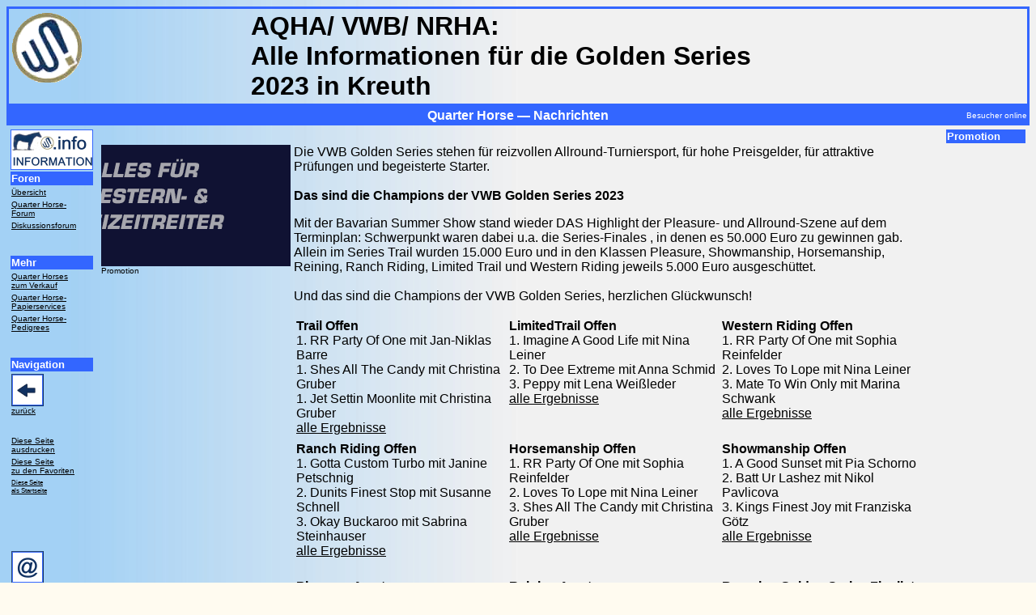

--- FILE ---
content_type: text/html
request_url: https://wittelsbuerger.com/dqha/info/2023/das-sind-die-termine-der-aqha-vwb-golden-series-2023.htm
body_size: 56238
content:
<HTML>   
<HEAD>
<TITLE>AQHA/ VWB: Alle Informationen für die  Golden Series 2023 in Kreuth               -        wittelsbuerger.com: Europas erste Adresse f&uuml;r Westernreiter und Westernreiten</TITLE>
<meta http-equiv="Content-Type" content="text/html; charset=iso-8859-1">
<meta name="content-language" content="de, en" />
<meta name="distribution" content="global"/>
<meta name="audience" content="alle, all" />
<meta name="author" content="wittelsbuerger.de" />
<meta name="copyright" content="wittelsbuerger.de" />
<meta name="publisher" content="wittelsbuerger.de" />
<meta name="page-topic" content="Sport, Tiere" />
<meta name="page-type" content="Informationen, News" />
<meta name="revisit-after" content="7 days" />
<meta name="robots" content="index,follow" />
<meta name="site-info" content="robots.txt">
<meta name="Description" content="AQHA/ VWB: Alle Informationen für die  Golden Series 2023 in Kreuth    -  Europas TOP Adresse für Westernreiten: Foren, Kleinanzeigenmarkt, Datenbanken, Services für Westernreiter und Westernpferde, Westernreiten Bücher und CDs, Newsletter, Grußkartenversand und vielem mehr" />
<meta name="keywords" content="westernreiten, western reiten, reining, quarter horse, paint horse, appaloosa, dqha, aqha, nrha, cutting, ewu" />
<meta name="verify-v1" content="XSaEKaQusCv/gN5K8Fh8WaUUWJWcuG9FxfJ1Z3iOt0M=" />
<META name="y_key" content="37f2a7aa02d82149">
</HEAD>
<BODY BACKGROUND="../../../images/logo3.jpg" BGCOLOR="#fffbf0" TEXT="#000000"
 LINK="#000000" VLINK="#000000" ALINK="#000000">
<table width="100%" bordercolor="#3366FF"> <tr> <td height="87" align="left" valign="baseline" width="428"><FONT SIZE="6" FACE="Arial, Helvetica, sans-serif"><A HREF="http://www.wittelsbuerger.de/"><IMG SRC="../../../images/W-Gif.gif" ALT="wittelsbuerger.com - Europas erste Adresse f&uuml;r den Westernreitsport" WIDTH="89" HEIGHT="89"
BORDER="0" ALIGN="absmiddle"></A></FONT><FONT SIZE="1" COLOR="#000000" FACE="Arial, Helvetica, sans-serif">&nbsp;</FONT><font size="6" face="Arial, Helvetica, sans-serif">&nbsp;</font></td><td height="87" width="983" align="center" valign="middle"> 
      <div align="left"><font face="Arial, Helvetica, sans-serif" size="6"><b> 
        AQHA/ VWB/ NRHA: <br>
        Alle Informationen für die Golden Series 2023 in Kreuth </b></font></div>
    </td><td height="87" align="right" valign="middle" width="455" bordercolor="#FFFFFF"> 
      <div align="right"></div>
    </td></tr> 
</table><table width="100%" border="0" height="21" bordercolor="#3333FF" bgcolor="#3366FF"> 
<tr> <td width="108" height="2">&nbsp;</td><td width="749" valign="middle" align="center" height="2"> 
<div align="center"><font color="#FFFFFF" size="3" face="Arial, Helvetica, sans-serif"><b>Quarter 
Horse &#151; Nachrichten </b></font></div></td><td width="108"> <div align="right"><font color="#3366FF" size="1" face="Arial, Helvetica, sans-serif"> 
<script language="JavaScript" src="http://www.onlinewebservice3.de/onlinecount.php?id=c11982&offset=5"></script> 
<font color="#FFFFFF"> Besucher online</font> </font></div></td></tr> </table><table width="100%" border="0" bordercolor="#3366FF"> 
<tr bordercolor="#3366FF"> <td width="107" valign="top" bordercolor="#3366FF" align="left"> 
<table width="105" bordercolor="#3366FF" align="left" border="0"> <tr bordercolor="#3366FF" align="left" valign="top"> 
<td bgcolor="#3366FF"> <div align="left"><font size="1" color="#000000" face="Arial, Helvetica, sans-serif"><A HREF="http://www.wittelsbuerger.de/foren.htm"><IMG SRC="../../../images/Information.gif" WIDTH="100" HEIGHT="48" BORDER="0" ALT="Unsere Foren: Informieren Sie sich und diskutieren Sie mit!"></A></font></div></td></tr> 
<tr align="left" valign="top"> <td bgcolor="#3366FF"> <div align="left"><font color="#FFFFFF" face="Arial, Helvetica, sans-serif" size="2"><b>Foren</b></font></div></td></tr> 
<tr align="left" valign="top"> <td><font color="#000000" face="Arial, Helvetica, sans-serif" size="1"><a href="http://www.wittelsbuerger.de/foren.htm"> 
&Uuml;bersicht</a></font></td></tr> <tr align="left" valign="top"> <td><font color="#000000" face="Arial, Helvetica, sans-serif" size="1"><a href="http://www.wittelsbuerger.de/apha/aphainfo.htm"> 
</a><a href="http://www.wittelsbuerger.de/dqha/hipo.htm">Quarter Horse-<br> Forum</a></font></td></tr> 
<tr align="left" valign="top"> <td><font color="#000000" face="Arial, Helvetica, sans-serif" size="1"><a href="http://www.wittelsbuerger.de/forum/index.html"> 
Diskussionsforum</a></font></td></tr> <tr align="left" valign="top"> <td height="27">&nbsp;</td></tr> 
<tr align="left" valign="top"> <td bgcolor="#3366FF"> <div align="left"><font color="#FFFFFF" face="Arial, Helvetica, sans-serif" size="2"><b>Mehr 
</b></font></div></td></tr> <tr align="left" valign="top"> <td><font color="#000000" face="Arial, Helvetica, sans-serif" size="1"><a href="http://www.wittelsbuerger.de/westernbiz/forsale.htm"> 
Quarter Horses <br> zum Verkauf</a></font></td></tr> <tr align="left" valign="top"> 
<td><font color="#000000" face="Arial, Helvetica, sans-serif" size="1"><a href="http://www.wittelsbuerger.de/whs.htm"> 
Quarter Horse-<br> Papierservices</a></font></td></tr> <tr align="left" valign="top"> 
<td><font color="#000000" face="Arial, Helvetica, sans-serif" size="1"><a href="http://www.wittelsbuerger.de/ei.htm"> 
Quarter Horse-<br> Pedigrees</a> </font></td></tr> <tr align="left" valign="top"> 
<td height="27">&nbsp;</td></tr> <tr align="left" valign="top"> <td bgcolor="#3366FF"> 
<div align="left"><font color="#FFFFFF" face="Arial, Helvetica, sans-serif" size="2"><b>Navigation 
</b></font></div></td></tr> <tr align="left" valign="top"> <td><FONT COLOR="#000000" FACE="Gill Sans, Arial" SIZE="1"><IMG BORDER="0"
SRC="../../../images/Pfeil-Links.gif" WIDTH="40" HEIGHT="40"><BR> <A HREF="javascript:history.go(-1);">zur&uuml;ck</A></FONT></td></tr> 
<tr align="left" valign="top"> <td>&nbsp;</td></tr> <tr align="left" valign="top"> <td><font color="#000000" face="Arial, Helvetica, sans-serif" size="1"><a href="javascript:window.print()"> 
Diese Seite ausdrucken</a></font></td></tr> <tr align="left" valign="top"> <td><font face="Arial, Helvetica, sans-serif" size="1"> 
<script language="">
<!--
function book_mark(){
var lang;var name=navigator.appName;var version = navigator.appVersion;
 if (name=="Microsoft Internet Explorer" && version >= "4.0"){
  lang=(navigator.browserLanguage);   
  if(document.all){window.external.AddFavorite('http://www.wittelsbuerger.com','Eruopas erste Adresse für Westernreiter')}
 }else{
  lang=(navigator.language);
  var msg='Bookmark: Drücken Sie Strg+D!';
  alert(msg);}
}
//-->
</script> <a href="javascript:onclick=book_mark()">Diese Seite<br> zu den Favoriten</a></font></td></tr> 
<tr align="left" valign="top"> <td><u><a style="cursor:hand" href  
    onClick="this.style.behavior='url(#default#homepage)';this.setHomePage
('http://www.wittelsbuerger.com');"></a><font face="Arial, Helvetica, sans-serif" size="1"><a style="cursor:hand" href  
    onClick="this.style.behavior='url(#default#homepage)';this.setHomePage
('http://www.wittelsbuerger.com/');"><small>Diese Seite <br> als Startseite</small></a></font></u></td></tr> 
<tr align="left" valign="top"> <td>&nbsp;</td></tr> <tr align="left" valign="top"> <td>&nbsp;</td></tr> 
<tr align="left" valign="top"> <td>&nbsp;</td></tr> <tr align="left" valign="top"> <td><font size="3" color="#000000" face="Gill Sans, Arial"><font size="1"> 
</font><FONT SIZE="3" COLOR="#000000" FACE="Gill Sans, Arial"><FONT SIZE="1"><A HREF="http://www.wittelsbuerger.de/additions/feedback.htm"><IMG SRC="../../../images/Info.gif" ALT="Kontakt &amp; Feedback" BORDER="0" WIDTH="40" HEIGHT="40"></A><BR> 
<B>Kontakt &amp; <BR> Feedback</B><BR> <BR> <A HREF="http://www.wittelsbuerger.de/navigator.html"> 
<IMG SRC="../../../images/Achtung.gif" BORDER="0" WIDTH="40" HEIGHT="40" ALT="Sitemap &amp; Suchfunktion"></A><BR> 
<B>Sitemap &amp;<BR> Suchfunktion</B><BR> <BR> </FONT><FONT SIZE="1"> <A HREF="http://www.wittelsbuerger.de"><IMG SRC="../../../images/Pfeil-Links.gif" ALT="zur Startseite" BORDER="0" WIDTH="40" HEIGHT="40"></A></FONT></FONT><FONT COLOR="#000000" FACE="Gill Sans, Arial" SIZE="1"><BR> 
<B>zur&uuml;ck zur </B></FONT></font><font color="#000000" face="Gill Sans, Arial" size="1"><b><br> 
<br> </b></font></td></tr> </table></td><td valign="top"> <div align="left"> <br> 
        <table width="100%" border="0">
          <tr> 
            <td width="19%" valign="top" HEIGHT="164"><font face="Arial, Helvetica, sans-serif" size="2"><a href="http://www.profi-tack.de/" target="_blank"><img src="../../../Banner/2016/pt-01-2017.gif" width="234" height="150" border="0"></a></font><br>
              <font size="1" face="Arial, Helvetica, sans-serif">Promotion</font> 
            </td>
            <td width="81%" valign="top" HEIGHT="164"> 
              <P> 
              <p><font face="Arial, Helvetica, sans-serif"> Die VWB Golden Series 
                stehen für reizvollen Allround-Turniersport, für hohe Preisgelder, 
                für attraktive Prüfungen und begeisterte Starter. <br>
                <br>
                <b>Das sind die Champions der VWB Golden Series 2023</b></font></p>
              <p><font face="Arial, Helvetica, sans-serif">Mit der Bavarian Summer 
                Show stand wieder DAS Highlight der Pleasure- und Allround-Szene 
                auf dem Terminplan: Schwerpunkt waren dabei u.a. die Series-Finales 
                , in denen es 50.000 Euro zu gewinnen gab. <br>
                Allein im Series Trail wurden 15.000 Euro und in den Klassen Pleasure, 
                Showmanship, Horsemanship, Reining, Ranch Riding, Limited Trail 
                und Western Riding jeweils 5.000 Euro ausgeschüttet. <br>
                <br>
                Und das sind die Champions der VWB Golden Series, herzlichen Gl&uuml;ckwunsch!</font></p>
              <table width="100%" border="0">
                <tr valign="top"> 
                  <td width="33%"><font face="Arial, Helvetica, sans-serif"><b>Trail 
                    Offen </b><br>
                    1. RR Party Of One mit Jan-Niklas Barre<br>
                    1. Shes All The Candy mit Christina Gruber<br>
                    1. Jet Settin Moonlite mit Christina Gruber <br>
                    <a href="https://westernriding-online.de/assets/Uploads/turniere/2023/2023-BSS/2023-BSS-8.7.-Samstag/VWB-5050.pdf" target="_blank">alle 
                    Ergebnisse</a></font></td>
                  <td width="33%"><font face="Arial, Helvetica, sans-serif"><b> 
                    LimitedTrail Offen</b><br>
                    1. Imagine A Good Life mit Nina Leiner<br>
                    2. To Dee Extreme mit Anna Schmid<br>
                    3. Peppy mit Lena Weißleder<br>
                    <a href="https://westernriding-online.de/assets/Uploads/turniere/2023/2023-BSS/2023-BSS-8.7.-Samstag/VWB-5056.pdf" target="_blank">alle 
                    Ergebnisse</a></font></td>
                  <td width="33%"><font face="Arial, Helvetica, sans-serif"><b>Western 
                    Riding Offen</b><br>
                    1. RR Party Of One mit Sophia Reinfelder <br>
                    2. Loves To Lope mit Nina Leiner<br>
                    3. Mate To Win Only mit Marina Schwank <br>
                    <a href="https://westernriding-online.de/assets/Uploads/turniere/2023/2023-BSS/2023-BSS-8.7.-Samstag/VWB-5057.pdf" target="_blank">alle 
                    Ergebnisse</a></font></td>
                </tr>
                <tr valign="top"> 
                  <td width="33%"><font face="Arial, Helvetica, sans-serif"></font></td>
                  <td width="33%"><font face="Arial, Helvetica, sans-serif"></font></td>
                  <td width="33%"><font face="Arial, Helvetica, sans-serif"></font></td>
                </tr>
                <tr valign="top"> 
                  <td width="33%"><font face="Arial, Helvetica, sans-serif"><b>Ranch 
                    Riding Offen</b><br>
                    1. Gotta Custom Turbo mit Janine Petschnig<br>
                    2. Dunits Finest Stop mit Susanne Schnell<br>
                    3. Okay Buckaroo mit Sabrina Steinhauser<br>
                    <a href="https://westernriding-online.de/assets/Uploads/turniere/2023/2023-BSS/2023-BSS-8.7.-Samstag/VWB-5054.pdf" target="_blank">alle 
                    Ergebnisse</a></font></td>
                  <td width="33%"><font face="Arial, Helvetica, sans-serif"><b>Horsemanship 
                    Offen</b><br>
                    1. RR Party Of One mit Sophia Reinfelder <br>
                    2. Loves To Lope mit Nina Leiner<br>
                    3. Shes All The Candy mit Christina Gruber<br>
                    <a href="https://westernriding-online.de/assets/Uploads/turniere/2023/2023-BSS/2023-BSS-8.7.-Samstag/VWB-5053.pdf" target="_blank">alle 
                    Ergebnisse</a> </font></td>
                  <td width="33%" valign="top"><font face="Arial, Helvetica, sans-serif"><b>Showmanship 
                    Offen</b><br>
                    1. A Good Sunset mit Pia Schorno<br>
                    2. Batt Ur Lashez mit Nikol Pavlicova<br>
                    3. Kings Finest Joy mit Franziska Götz<br>
                    <a href="https://westernriding-online.de/assets/Uploads/turniere/2023/2023-BSS/2023-BSS-8.7.-Samstag/VWB-5052.pdf" target="_blank">alle 
                    Ergebnisse</a></font> </td>
                </tr>
                <tr valign="top"> 
                  <td width="33%">&nbsp;</td>
                  <td width="33%">&nbsp;</td>
                  <td width="33%">&nbsp;</td>
                </tr>
                <tr valign="top"> 
                  <td width="33%" valign="top"><font face="Arial, Helvetica, sans-serif"><b>Pleasure 
                    Amateur</b><br>
                    1. Leontyna Tanko mit Ona Lazy Cowboy<br>
                    1. Elisa Frischbier mit Shes All The Candy<br>
                    3. Philipp Roos mit Rojo Solo Cup<br>
                    3. Anna Omodeo mit The Best Emotion<br>
                    <a href="https://westernriding-online.de/assets/Uploads/turniere/2023/2023-BSS/2023-BSS-8.7.-Samstag/VWB-5051.pdf" target="_blank">alle 
                    Ergebnisse</a></font> </td>
                  <td width="33%"><font face="Arial, Helvetica, sans-serif"><b>Reining 
                    Amateur</b><br>
                    1. Bastian Krebs mit Millionic Sixty Six<br>
                    1. Veit Ostermaier mit Burnin Down Da House<br>
                    3. Laura Schmitz mit Kangaroosta<br>
                    3. Theresia Eiglsperger mit Wallas Wonderwoman<br>
                    <a href="https://westernriding-online.de/assets/Uploads/turniere/2023/2023-BSS/2023-BSS-8.7.-Samstag/VWB-5055.pdf" target="_blank">alle 
                    Ergebnisse</a></font> </td>
                  <td width="33%"><font face="Arial, Helvetica, sans-serif"><strong>Bavarian 
                    Golden Series Finalists<br>
                    </strong><a href="https://westernriding-online.de/assets/Uploads/turniere/2023/2023-BM/Series-Finalists/Series-Horsemanship-Finalists.pdf" target="_blank">Series 
                    Horsemanship Finalists</a><br>
                    <a href="https://westernriding-online.de/assets/Uploads/turniere/2023/2023-BM/Series-Finalists/Series-Limited-Trail-Finalists.pdf" target="_blank">Series 
                    Limited Trail Finalists</a><br>
                    <a href="https://westernriding-online.de/assets/Uploads/turniere/2023/2023-BM/Series-Finalists/Series-Trail-Finalists.pdf" target="_blank">Series 
                    Trail Finalists</a> <br>
                    <a href="https://westernriding-online.de/assets/Uploads/turniere/2023/2023-BM/Series-Finalists/Series-Showmanship-Finalists.pdf" target="_blank">Series 
                    Showmanship Finalists<br>
                    </a><a href="https://westernriding-online.de/assets/Uploads/turniere/2023/2023-BM/Series-Finalists/Series-Western-Riding-Finalists.pdf" target="_blank">Series 
                    Western Riding Finalists</a><br>
                    <a href="https://westernriding-online.de/assets/Uploads/turniere/2023/2023-BM/Series-Finalists/Series-Ranch-Riding-Finalists.pdf" target="_blank">Series 
                    Ranch Riding Finalists</a><br>
                    <a href="https://westernriding-online.de/assets/Uploads/turniere/2023/2023-BM/Series-Finalists/Series-Reining-Finalists.pdf" target="_blank">Series 
                    Reining Finalists</a><br>
                    <a href="https://westernriding-online.de/assets/Uploads/turniere/2023/2023-BM/Series-Finalists/Series-Pleasure-Finalists.pdf" target="_blank">Series 
                    Pleasure Finalists</a> </font></td>
                </tr>
              </table>
              <p><br>
                <font face="Arial, Helvetica, sans-serif"> <BR>
                <b>Bavarian Spring Classic </b><br>
                11.04.2023 bis 16.04.2023<br>
                </font></p>
              <table width="75%" border="0">
                <tr> 
                  <td width="33%"><a href="https://westernriding-online.de/home/start-and-ergebnislisten-bavarian-spring-classic-2/" target="_blank"><font face="Arial, Helvetica, sans-serif">Ergebnislisten</font></a></td>
                  <td width="33%">&nbsp;</td>
                  <td width="33%">&nbsp;</td>
                </tr>
                <tr> 
                  <td width="33%"><a href="2023-BSC-Zeitplan%20(1).pdf" target="_blank"><font face="Arial, Helvetica, sans-serif">Ablaufplan</font></a></td>
                  <td width="33%"><a href="2023-BSC-Patternbook.pdf" target="_blank"><font face="Arial, Helvetica, sans-serif">Pattern</font></a></td>
                  <td width="33%"><a href="2023-BSC-Teilnehmerlisten.pdf" target="_blank"><font face="Arial, Helvetica, sans-serif">Teilnehmerliste</font></a></td>
                </tr>
                <tr> 
                  <td width="33%"><font face="Arial, Helvetica, sans-serif"><a href="2023-BSC-Ausschreibung.pdf" target="_blank">Ausschreibung</a></font></td>
                  <td width="33%"><font face="Arial, Helvetica, sans-serif"><a href="2023-BSC-Nennformular.pdf" target="_blank">Nennung</a></font></td>
                  <td width="33%"><font face="Arial, Helvetica, sans-serif"><a href="2023-BSC-Zeitplan.pdf" target="_blank">Zeitplan</a> 
                    </font></td>
                </tr>
              </table>
              <p><font face="Arial, Helvetica, sans-serif"><br>
                <b>Bayerische Meisterschaft </b><br>
                25.05.2023 bis 30.05.2023<br>
                </font></p>
              <table width="75%" border="0">
                <tr> 
                  <td width="33%"><a href="https://westernriding-online.de/home/start-and-ergebnislisten-bayerische-meisterschaften-23/" target="_blank"><font face="Arial, Helvetica, sans-serif">Ergebnislisten</font></a></td>
                  <td width="33%">&nbsp;</td>
                  <td width="33%">&nbsp;</td>
                </tr>
                <tr> 
                  <td width="33%"><a href="2023-BM-Zeitplan.pdf" target="_blank"><font face="Arial, Helvetica, sans-serif">Ablaufplan</font></a></td>
                  <td width="33%"><a href="2023-BM-Pattern.pdf" target="_blank"><font face="Arial, Helvetica, sans-serif">Pattern</font></a></td>
                  <td width="33%"><a href="2023-BM-Teilnehmerliste.pdf" target="_blank"><font face="Arial, Helvetica, sans-serif">Teilnehmerliste</font></a></td>
                </tr>
                <tr> 
                  <td width="33%"><font face="Arial, Helvetica, sans-serif"><a href="2023-BM-Ausschreibung.pdf" target="_blank">Ausschreibung</a></font></td>
                  <td width="33%"><font face="Arial, Helvetica, sans-serif"><a href="2023-BM-Nennformular.pdf" target="_blank">Nennung</a></font></td>
                  <td width="33%"><font face="Arial, Helvetica, sans-serif"><a href="2023-BM-Zeitplan.pdf" target="_blank">Zeitplan</a> 
                    </font></td>
                </tr>
              </table>
              <p><font face="Arial, Helvetica, sans-serif"><br>
                <br>
                <b>Bavarian Summer Show</b><br>
                04.07.2023 bis 09.07.2023<br>
                </font></p>
              <table width="75%" border="0">
                <tr> 
                  <td width="33%"><a href="https://westernriding-online.de/home/start-and-ergebnislisten-bss-23/" target="_blank"><font face="Arial, Helvetica, sans-serif">Ergebnislisten</font></a></td>
                  <td width="33%">&nbsp;</td>
                  <td width="33%">&nbsp;</td>
                </tr>
                <tr> 
                  <td width="33%"><font face="Arial, Helvetica, sans-serif"><a href="2023-BSS-Zeitplan.pdf" target="_blank">Ablaufplan</a></font></td>
                  <td width="33%"><a href="2023-BSS-Patternbook.pdf" target="_blank"><font face="Arial, Helvetica, sans-serif">Pattern</font></a></td>
                  <td width="33%"><a href="2023-BSS-Teilnehmerliste.pdf" target="_blank"><font face="Arial, Helvetica, sans-serif">Teilnehmerliste</font></a></td>
                </tr>
                <tr> 
                  <td width="33%"><font face="Arial, Helvetica, sans-serif"><a href="2023-BSS-Ausschreibung.pdf" target="_blank">Ausschreibung</a></font></td>
                  <td width="33%"><font face="Arial, Helvetica, sans-serif"><a href="2023-BSS-Nennformular.pdf" target="_blank">Nennung</a></font></td>
                  <td width="33%"><font face="Arial, Helvetica, sans-serif"><a href="2023-BSS-Zeitplan.pdf" target="_blank">Zeitplan</a> 
                    </font></td>
                </tr>
              </table>
              <p>&nbsp;</p>
              <p><font face="Arial, Helvetica, sans-serif"> </font> <font face="Arial, Helvetica, sans-serif"><br>
                <b>----------<br>
                Indian Summer Show </b><br>
                14.09.2023 bis 17.09.2023<BR>
                <br>
                <br>
                </font> </p>
              <font face="Arial, Helvetica, sans-serif"></font></td>
          </tr>
        </table>
        <table width="100%" border="0">
          <tr> 
            <TD WIDTH="19%" VALIGN="top"><FONT FACE="Arial, Helvetica, sans-serif" SIZE="1">&nbsp; 
              </FONT></TD>
            <td width="81%" valign="top"> 
              <p ALIGN="LEFT"><font face="Arial, Helvetica, sans-serif"> <B>Bavarian 
                Summer Show mit knapp 60.000 Euro Preisgeld<br>
                <br>
                </B>Über Teilnehmermangel kann sich auch die diesjährige Bavarian 
                Summer Show (4.-9. Juli) mit knapp 340 gemeldeten Pferden nicht 
                beklagen. Im Trend liegen wieder ganz klar die Trails, allen voran 
                der VWB Trail offen mit 65 Startern. Aus diesem Grund wird am 
                Dienstag ein Trail Paid Warm angeboten. Dieses wird ‚at the gate‘ 
                durchgeführt. Das heißt, dass man sich nicht an der Meldestelle 
                anmelden muss, um im Paid Warm Up zu starten, sondern der Reiter 
                kann selbst entscheiden, wann er sein Paid Warm Up reiten will. 
                Dazu muss er während oder vor den Paid Warm Up Zeiten zum Doorman 
                gehen und erfährt dann, wann der nächste freie Slot ist, an dem 
                er reiten kann. Die Bezahlung erfolgt ebenfalls direkt beim Doorman. 
                Bitte deshalb den passenden Betrag (15 Euro) mitbringen und bei 
                der Paid Warm Up-Anmeldung unbedingt die Startnummer angeben. 
                <br>
                <B><br>
                </B>Vom 5.-10. Juli steht wieder DAS Highlight der Pleasure- und 
                Allround-Szene auf dem Terminplan: die Bavarian Summer Show mit 
                dem VWB Golden Series Finale sowie der NSBA-European Championship. 
                Ebenso ausgeschrieben sind eine 4-fach AQHA-, eine NRHA (USA)- 
                und eine rasseoffenen VWB-Show. <br>
                <br>
                Schwerpunkt werden neben den NSBA-European Championship-Klassen 
                die Series-Finales sein, in denen es 50.000 Euro zu gewinnen gibt. 
                Allein im Series Trail werden 15.000 Euro und in den Klassen Pleasure, 
                Showmanship, Horsemanship, Reining, Ranch Riding, Limited Trail 
                und Western Riding jeweils 5.000 Euro ausgeschüttet. An der Arena-Bar 
                wird am Donnerstagabend die ‚Draw-Party‘ für die Finalisten der 
                Seriesklassen stattfinden. Sponsoren der Series-Klassen sind heuer 
                neben der Vereinigung der Westernreiter in Bayern e.V., La Collezione 
                Di Anna und die Allianz AG, vertreten durch Julia Köhl, sowie 
                die Newstone Köhl Ranch aus Schlüsselfeld. <br>
                <br>
                In den NSBA-Klassen gilt es heuer Europameisterschaftstitel in 
                den Klassen Pleasure und Hunter in den Kategorien Open und Non 
                Pro zu erringen. Hinzu kommen noch eine NSBA Longe Line Open sowie 
                erstmals ein NSBA Trail in Hand Open. <br>
                <br>
                Gerichtet werden die Shows von einem internationalen Richterteam, 
                das aus Jim Edwards (USA), Sylvia Eigler (Deutschland), Mauro 
                Fungo (Italien), Johanna Vorraber (Österreich) und Laura Faris 
                (Deutschland) besteht. Nennschluss ist der 12. Juni.<B><br>
                <br>
                <br>
                Teilnehmerinfos zur Bayerischen Meisterschaft 2023</B><BR>
                <BR>
                Knapp 400 Pferde sind für die diesjährige Bayerische Meisterschaft 
                genannt. Mit derzeit 61 Startern ist der offene VWB-Trail die 
                größte Allroundklasse. 71 Starter sind für die VWB Amateur Reining 
                genannt. Gut besucht sind mit Ausnahme der Series Pleasure auch 
                die Golden Series Klassen, allen voran der Bavarian Series Trail 
                mit 32 Startern, gefolgt von der Ranch Riding mit 31 Startern. 
                <BR>
                <BR>
                Der Zeitplan wurde an die Starterzahlen angepasst und einige Klassen 
                innerhalb des Tages verschoben, so dass kein Tag ‚ewig‘ dauert. 
                <BR>
                <BR>
                Am Mittwochnachmittag wird ein Trail Paid Warm Up ‚at the gate‘ 
                angboten. 'At the gate' heißt, dass man sich nicht in der Meldestelle 
                anmelden muss, sondern der Reiter kann selbst entscheiden, wann 
                er sein Paid Warm Up reiten will. Dazu muss er während der Paid 
                Warm Up Zeit (15-18 Uhr) zum Doorman gehen und erfährt dann, wann 
                der nächste freie Slot ist, an dem er reiten kann. Die Bezahlung 
                erfolgt ebenfalls direkt beim Doorman. <BR>
                <BR>
                Es wird kein Reining Paid Warm Up geben. Dafür steht die Ostbayernhalle 
                ab Dienstagabend bis Mitternacht zum Abreiten zur Verfügung. Es 
                werden jeden Tag Zeiten für Abreiten ohne und mit Reiningmanöver 
                bekannt gegeben. So dürfen am Dienstagabend zwischen 20 und 21 
                Uhr keine Reiningmanöver geritten werden, ebenso wie am Mittwoch 
                zwischen 12 und 14 Uhr sowie zwischen 18 und 20 Uhr. <BR>
                <BR>
                Da keine Nennbestätigungen verschickt werden, bitten wir alle 
                Teilnehmer in dem PDF-File ‚Teilnehmerliste‘ nach ihrem Pferd 
                zu suchen und zu kontrollieren, ob alle Klassen richtig erfasst 
                wurden. Sollten Klassen fehlen oder falsch verbucht worden sein, 
                bitte einfach eine E-Mail an die Meldestelle schicken. <BR>
                <BR>
                Die Anreise kann bereits am Dienstagabend erfolgen. Eine Bitte 
                des Anlagenbetreibers ist, sich an die Anreisezeit zu halten, 
                um die Reinigung der Anlage nicht zu behindern. Die Zufahrt auf 
                die Anlage ist vor 18 Uhr NICHT möglich. <BR>
                <BR>
                Die Meldestelle öffnet am Mittwoch um 12 Uhr. <BR>
                <BR>
                Bitte denken Sie daran, die Impf- und Equidenpäße der Pferde mitzuführen. 
                Unsere ausländischen Gäste bitten wir, die erforderlichen Gesundheitspapiere 
                für ihre Pferde an der Meldestelle abzugeben. <BR>
                <BR>
                Es wird wieder an allen Tagen einen auf allen Arenen laufenden 
                kostenlosen Livestream geben, damit alle Interessierten ‚live‘ 
                dabei sein können. NICHT gestreamt wird die Freestyle-Reining. 
                <BR>
                <BR>
                Wer seinen Pfingstsonntags-Ausflug Richtung Kreuth plant, kann 
                mittags im neueröffneten Gutsgasthof essen und den Nachmittag 
                zu einem Einkaufsbummel bei den Ausstellern nutzen. Eine spannende 
                Abendunterhaltung bieten die Showmanship Series und die Freestyle 
                Reining mit anschließender Party an der Arena-Bar, bei der ein 
                DJ für Stimmung sorgt. <BR>
                <BR>
                Wir wünschen euch eine gute Anreise, einen erfolgreichen Turnierverlauf 
                und viel Erfolg auf der Jagd nach Bayerischen Meistertiteln. <BR>
                <BR>
                <BR

>
                <b>Internationale Bayerische Meisterschaft 2023 mit über 25.000 
                Euro garantiertem Preisgeld</b><br>
                <br>
                Die Internationale Bayerische Meisterschaft der VWB findet heuer 
                wieder am Pfingstwochenende vom 25.-30. Mai 2023 in Kreuth statt.<br>
                <br>
                Ausgeschrieben sind neben den Meisterschaftsklassen der VWB und 
                der 4-fach AQHA Show auch NRHA (USA) Klassen. Highlights werden 
                neben der zweiten Qualifikation zur 66.000 Euro Golden Series 
                der mit 3.000 Euro dotierte Jungpferde-Cup sein. Höhepunkt der 
                Show dürfte aber die Gomeier Freestyle Reining sein, die mit 5.000 
                Euro dotiert ist. Am Pfingstsonntag findet nach der Freestyle-Reining 
                eine Party mit DJ an der Bar statt.<br>
                <br>
                <b>Bayerischer Meister-Titel und über 8.000 Euro Preisgeld in 
                den VWB-Klassen </b><br>
                In den VWB-Klassen werden die Bayerischen Meister 2023 ermittelt. 
                Pro Klasse werden dabei 250 Euro auf die ersten drei Platzierten 
                ausgeschüttet, wobei der Sieger zusätzlich den Titel des Bayerischen 
                Meisters und eine Schärpe erhält.<br>
                <br>
                <b>Golden Series Klassen mit 8.000 Euro Preisgeld</b><br>
                In den Golden Series Klassen der Bayerischen Meisterschaft werden 
                pro Klasse 1.000 Euro, also insgesamt 8.000 Euro ausgeschüttet. 
                Als Series Klassen werden angeboten: Trail, Limited Trail, Pleasure, 
                Showmanship, Horsemanship, Reining, Ranch Riding und.Western Riding. 
                Pleasure und Reining sind wie immer der Jugend und den Amateuren 
                vorbehalten. Da die Bayerische Meisterschaft die letzte Qualifikationsmöglichkeit 
                für das Golden Series Finale ist, stehen dann die Finalisten für 
                Golden Series Finale fest. Das mit 50.000 Euro dotierte Finale 
                findet Anfang Juli ebenfalls in Kreuth im Rahmen der Bavarian 
                Summer Show statt.<br>
                <br>
                <b>Gomeier’s Freestyle Reining mit 5.000 Euro Preisgeld </b><br>
                Nach den tollen Darbietungen des letzten Jahres hoffen wir, dass 
                sich die Teilnehmer der Freestyle Reining wieder was Tolles für 
                das Publikum einfallen lassen. Immerhin locken 5000 Euro Preisgeld. 
                Die Faszination des Reiningsports und eine mit Musik untermalte 
                Choreographie verbindet sich in der Freestyle Reining. Es ist 
                die große Kunst Manöver und Musik perfekt aufeinander abzustimmen 
                und so die Halle zum Kochen zu bringen. Diese tollen Momente sollte 
                sich am Pfingstsonntag keiner entgehen lassen.<br>
                <br>
                <b>Jungpferde-Cup mit 3.000 Euro Preisgeld </b><br>
                Der Jungpferde-Cup bietet den zwei- und dreijährigen Newcomern 
                des Turniersports die Gelegenheit, sich erstmals zu präsentieren. 
                Deshalb ist der Cup, der mit 3.000 Euro dotiert ist, wieder mit 
                im Programm. Ausgeschrieben sind die drei Klassen Showmanship, 
                Longe Line und Trail in Hand, wobei jede Klasse mit 1.000 Euro 
                Preisgeld dotiert ist. Startberechtigt sind alle 2- und 3-jährigen 
                Pferde, die auf dieser Show nicht unter dem Sattel vorgestellt 
                werden dürfen. Für das beste Pferd der drei Klassen gibt es eine 
                tolle Trophäe. Und wer will, kann seinen Youngster natürlich auch 
                in der 4-fach AQHA-Halter vorstellen.<br>
                <br>
                <b>Kids-Klassen </b><br>
                Neben dem vierbeinigen Nachwuchs bietet die Bayerische dieses 
                Jahr auch Klassen für den zweibeinigen Nachwuchs an. Zusätzlich 
                zur Führzügelklasse für bis zu 10-jährige Kids gibt es drei Walk-Trot-Klassen 
                für bis zu 13-jährige Kids. Als 13-jährig gelten alle Kinder, 
                die am 1.1.2023 noch keine 14 Jahre alt sind. Angeboten werden 
                eine Walk-Trot-Pleasure, eine Walk-Trot Horsemanship und ein Walk-Trot-Trail. 
                Damit es fair zugeht, dürfen die Kids entweder in den Walk-Trot-Klassen 
                oder in den Jugendklassen starten.<br>
                <br>
                <b>Select Klassen</b><br>
                Für die 50 and over Reiter besteht die Möglichkeit, in den VWB 
                Select Amateurklassen entweder in der ‚regulären‘ oder in der 
                Select Klasse zu starten. Ein Start in einer Select Klasse UND 
                der entsprechenden regulären Klasse ist leider nicht möglich, 
                d.h. es ist nicht möglich im Amateur Select Trail und im Amateur 
                Trail zu starten. Es ist aber möglich im Amateur Select Trail 
                und in der Amateur Pleasure zu starten.<br>
                <br>
                <b>Jugend-Klassen </b><br>
                Um den Jugendlichen möglichst viele Starts zu ermöglichen wurde 
                ein Großteil ihrer Klassen auf Samstag bis Dienstag, dem Pfingstferienbeginn, 
                gelegt. Jugendliche, die VWB-Mitglied sind, erhalten wieder den 
                schon traditionellen 50 Euro-Rabatt auf den Boxenpreis. <br>
                <br>
                <BR>
                <BR>
                <b>Bavarian Spring Classic 2023</b></font></p>
              <p ALIGN="LEFT"><font face="Arial, Helvetica, sans-serif"> Mit 380 
                genannten Pferden macht die Bavarian Spring Classic den Auftakt 
                der diesjährigen Turniersaison. Wie meist bei der ersten VWB-Show 
                des Jahres verzeichnen vor allem die Reiningklassen sehr hohe 
                Teilnehmerzahlen. Die VWB offene Reining erreicht einen neuen 
                Rekord mit 109 Nennungen. Die heuer neu eingeführten VWB Amateur 
                Select Klassen sind mit 19 Starten in der Reining und 17 Startern 
                im Trail wirklich gut besucht. Select Klassen richten sich an 
                Reiter, die 50 Jahre oder älter sind. <br>
                <br>
                <img src="aqha-bsc-2008-2023.png"> <br>
                <br>
                Für Allroundreiter gibt es noch eine Osterüberraschung: Michael 
                Colvin kommt nach Kreuth! Während der Bavarian Spring Classic 
                wird Michael Colvin in Kreuth sein. Am Samstag (15.4.) und Sonntag 
                (16.4.) besteht die Möglichkeit noch einzelne Stunden bei ihm 
                zu nehmen. Michael ist vielfacher Congress und Worldchampion Trail 
                und Western Riding. Seine Schüler gehören zu den erfolgreichsten 
                Reitern in den USA (Horsemanship, Showmanship, Hunt Seat, Trail, 
                Western Riding). Er selbst spricht übrigens auch perfekt italienisch 
                und ist als AQHA und NSBA Richter tätig. Bitte stimmt euch selbst 
                mit ihm per Whats App oder Messenger (bitte auf englisch) für 
                Termine ab – KEINE Anrufe: +1 4044346839 <br>
                <br>
                Da keine Nennbestätigungen verschickt werden, bitten wir alle 
                Teilnehmer in dem PDF-File ‚Teilnehmerliste‘ nach ihrem Pferd 
                zu suchen und zu kontrollieren, ob alle Klassen richtig erfasst 
                wurden. Sollten Klassen fehlen oder falsch verbucht worden sein, 
                bitte einfach eine E-Mail an renategruber@online.de schicken. 
                <br>
                <br>
                Wie in der Ausschreibung bereits angekündigt kann die Anreise 
                erst ab Montagnachmittag 16 Uhr erfolgen. Die Meldestelle öffnet 
                am Montag um 17 Uhr. Der Heuverkauf findet am Montag von 19 bis 
                19:30 Uhr bei den Round Pens statt.<br>
                <br>
                <br>
                <br>
                Bei der vom 11. bis 16. April in Kreuth stattfindenden Bavarian 
                Spring Classic steht neben den vier AQHA-, der NRHA- und der VWB-Show, 
                dieses Jahr wieder die erste Qualifikation für die VWB Series 
                Klassen im Vordergrund. Darüber hinaus werden acht US-approvte 
                NRHA-Klassen angeboten. <br>
                <br>
                Von den 66.000 Euro Gesamtpreisgeld der VWB Series Klassen werden 
                16.000 Euro in die Vorläufe fließen, so dass sowohl bei der Spring 
                Classic als auch bei der Int. Bayerischen Meisterschaft (25.-30. 
                Mai) in jeder der acht Series-Klassen (Trail, Ltd. Trail, Pleasure, 
                Showmanship, Horsemanship, Western Riding, Ranch Riding und Reining) 
                jeweils 1.000 Euro Preisgeld zu gewinnen sind. Am interessantesten 
                wird es im Finale auf der Bavarian Summer Show (4.-9. Juli), denn 
                dort werden 50.000 Euro an die Finalisten der Vorläufe ausgeschüttet. 
                Bestdotierte Klasse ist der Trail mit 15.000 Euro Preisgeld. In 
                allen anderen Series-Klassen werden im Finale 5.000 Euro ausgeschüttet. 
                <br>
                <br>
                Nachdem die VWB letztes Jahr die Klasse Ranch Rail mit guten Starterzahlen 
                eingeführt hat, wird dieses Jahr die Ranch Rail auch in den AQHA-Klassen 
                angeboten. Bei der VWB neu sind dieses Jahr, die auf der Jahreshauptversammlung 
                beschlossenen VWB-Amateur Select-Klassen. Select bedeutet, die 
                Klassen sind offen für Reiter ab 50 Jahre. Allerdings muss sich 
                der Reiter entscheiden, ob er sein Pferd in der Disziplin in der 
                Kategorie Amateur Select oder die ‚normale‘ Amateur-Klasse startet. 
                Bei der Bavarian Spring Classic werden die Select-Klassen in Showmanship, 
                Horsemanship, Trail und Reining angeboten. Wenn bei Nennschluss 
                keine fünf Starter in der Select-Klasse genannt sind, werden die 
                Klassen wieder zusammengelegt.<br>
                <br>
                Die beliebte Jugendförderung der VWB durch die Vergünstigung der 
                Boxenpreise wird es auch in 2023 geben: Jeder VWB-Jugendliche 
                erhält eine Box pro VWB-Kat I Turnier um 50 Euro ermäßigt. Wer 
                also alle vier Kat I-Turniere gehen will, kommt als VWB-Jugend-Mitglied 
                in den Genuss eines 200 Euro-Sponsorings. Wer rechnen kann, der 
                weiß, dass das bei einem jährlichen Jugendmitgliedsbeitrag von 
                20 Euro ein toller Deal ist. <br>
                <br>
                Gerichtet wird die Bavarian Spring Classic dieses Jahr von Sylvia 
                Eigler, Alexandra Jagfeld, Helga Hommel, Sylvia Kaschker, Laura 
                Faris und Susanne Haug.<br>
                <b><br>
                <br>
                <br>
                <br>
                <br>
                <br>
                Die Sieger und Plazierten der 66.000 Euro VWB Golden Series 2022</b><br>
                <br>
                <a href="../2022/VWB-5050.pdf" target="_blank">5050 Series Trail 
                Offen Finale</a> / <a href="../2022/VWB-5050-S.pdf" target="_blank">Scoresheet</a> 
                <br>
                <a href="../2022/VWB-5051.pdf" target="_blank">5051 Series Pleasure 
                Amateur/Jug. Finale </a><br>
                <a href="../2022/VWB-5054.pdf" target="_blank">5054 Series Ranch 
                Riding Offen Finale</a> / <a href="../2022/VWB-5054-S.pdf" target="_blank">Scoresheet</a> 
                <br>
                <a href="../2022/VWB-5053.pdf" target="_blank">5053 Series Horsemanship 
                Open Finale</a> / <a href="../2022/VWB-5053-S.pdf" target="_blank">Scoresheet</a><br>
                <a href="../2022/VWB-5055.pdf" target="_blank">5055 Series Reining 
                Jugend/Amateur Finale</a> / <a href="../2022/VWB-5055-S.pdf" target="_blank">Scoresheet</a> 
                <br>
                <a href="../2022/VWB-5052.pdf" target="_blank">5052 Series Showmanship 
                Finale</a> / <a href="../2022/VWB-5052-S.pdf" target="_blank">Scoresheet</a> 
                <br>
                <a href="../2022/VWB-5057.pdf" target="_blank">5057 Series Western 
                Riding Offen Finale</a> / <a href="../2022/VWB-5057-S.pdf" target="_blank">Scoresheet</a></font></p>
              <p ALIGN="LEFT">&nbsp;</p>
              <p ALIGN="LEFT"><font face="Arial, Helvetica, sans-serif"><b><img src="../2022/BS2_0368.jpg" width="600" height="400"><br>
                <br>
                <br>
                Western Riding und 66.000 Euro Preisgeld bei der VWB Golden Series 
                2022</b><br>
                <br>
                Mehr als 600.000 Euro wurden seit 2005 in den VWB Golden Series 
                Klassen ausgeschüttet. Eine Summe, die sehr beachtlich ist, wenn 
                man bedenkt, dass keinerlei Futurity oder sonstiges Einzahlungssystem 
                dahinter steckt. Da darf es nicht verwundern, dass jedes Jahr 
                Reiter aus ganz Europa versuchen, Series-Sieger zu werden und 
                die glücklichen Sieger auch sehr stolz auf ihre Leistung sind. 
                Denn wer eine Series-Klasse gewinnt, der gehört in dieser Disziplin 
                mit Sicherheit zu den besten Reitern Europas.<br>
                <br>
                Das Preisgeld <br>
                Ein wichtiger Aspekt der VWB Golden Series war von jeher das Preisgeld. 
                Es soll in 2022 natürlich wieder möglichst attraktiv sein, deshalb 
                werden dieses Jahr 66.000 Euro ausgeschüttet! 16.000 Euro werden 
                in die Vorläufe fließen, so dass sowohl bei der Spring Classic 
                (20.-24.April 2022) als auch bei der Bayerischen Meisterschaft 
                (1.-7. Juni 2022) in jeder Series-Klasse jeweils 1.000 Euro zu 
                gewinnen sind. Im Finale bei der Bavarian Summer Show (6.-10. 
                Juli 2022) werden dann nochmals 50.000 Euro an die Besten der 
                Vorläufe ausgeschüttet. Diese werden wie folgt verteilt: Im Golden 
                Series Trail-Finale werden 15.000 Euro und den anderen Series-Klassen 
                jeweils 5.000 Euro ausgeschüttet. Darüber hinaus gibt es für die 
                Erstplatzierten jedes Turniers natürlich wieder die beliebten 
                US-Trophies, also insgesamt 24 Trophies zu gewinnen.<br>
                <br>
                Die Disziplinen <br>
                Neben den seit Beginn der Series in 2005 angebotenen Klassen Trail 
                und Pleasure werden dieses Jahr die Klassen Showmanship, Horsemanship, 
                Ranch Riding, Reining sowie der Limited Trail als Series Klassen 
                angeboten. Zum 40-igsten Geburtstag der VWB gibt es außerdem eine 
                zusätzliche Series-Klasse: Die Western Riding, deren Starterzahlen 
                sich in den letzten Jahren wieder stetig nach oben entwickelt 
                haben.<br>
                <br>
                Der Modus<br>
                In 2022 soll die VWB Golden Series wieder zwei Qualifikationsläufe 
                haben: einen Ende April bei der Bavarian Spring Classic und einen 
                zu Pfingsten bei den Bayerischen Meisterschaften. Über diese zwei 
                Turniere kann man sich für das Finale bei der Bavarian Summer 
                Show Anfang Juli qualifizieren. Die Teilnahme an beiden Qualifikationen 
                ist nicht notwendig, erhöht aber natürlich die Chancen ins Finale 
                zu kommen. Gewertet wird die Pferd-/Reiterkombination, ein Reiter- 
                oder Pferdewechsel ist also nicht zulässig. Es kommen diejenigen 
                ins Finale, die bei den Vorläufen die meisten Punkte sammeln konnten. 
                Dabei werden 2/3 der Vorlaufsteilnehmer pro Klasse, maximal aber 
                15 Teilnehmer pro Klasse das Finale erreichen.<br>
                <br>
                Die Startberechtigung <br>
                Wissenswert ist natürlich, wer was starten darf. Sowohl Trail, 
                als auch Limited Trail, Showmanship, Horsemanship, Ranch Riding 
                und die Western Riding sind offen ausgeschrieben. Die Pleasure 
                und die Reining haben sich als Amateurklassen, in denen zudem 
                die Jugendlichen startberechtigt sind, etabliert. Weiterhin bleibt 
                die VWB-Mitgliedschaft Voraussetzung für die Teilnahme an den 
                Series-Klassen. Die Rasse des Pferdes ist egal, solange das Pferd 
                und der Reiter in der vorgeschriebenen Ausrüstung der jeweiligen 
                Disziplin gemäß VWB-Regelbuch an den Start gehen. Startberechtigt 
                sind Pferde gemäß VWB-Regelbuch ab drei Jahren mit Ausnahme der 
                Showmanship, bei der auch 2-jährige Pferde vorgestellt werden 
                dürfen.<br>
                <br>
                Die Rahmenbedingungen <br>
                Extra erwähnt werden sollte, dass, wer gegen die AQHA/VWB-Abreitregeln, 
                Ausrüstungsregeln oder sonstigen AQHA Human Treatment Regeln verstößt, 
                automatisch von der VWB Series ausgeschlossen wird. Diese Regeln 
                gelten auf dem gesamten Showgelände. Des weiteren werden Doping-Tests 
                in Anlehnung an die FEI-Listen vorgenommen.<br>
                <br>
                </font><font face="Arial, Helvetica, sans-serif"><br>
                <br>
                <img src="../2022/BS2_5060.jpg" width="600" height="402"> <BR>
                <BR>
                <b><a href="../../aqha-turniere-2023.htm">Alle Turniertermine 
                2023 finden Sie im wittelsbuerger-Kalender.</a></b> <br>
                <br>
                <br>
                </font> </p>
              <p ALIGN="LEFT"><font face="Arial, Helvetica, sans-serif"><BR>
                <BR>
                <BR>
                <BR>
                <BR>
                <iframe src="https://www.google.com/maps/embed?pb=!1m14!1m8!1m3!1d6727.940164862728!2d11.9264014!3d49.3095167!3m2!1i1024!2i768!4f13.1!3m3!1m2!1s0x479f85f989ae62b5%3A0xa1eda353609e6b0!2sKreuth%2C+92286+Rieden!5e1!3m2!1sde!2sde!4v1488270839938" width="600" height="450" frameborder="0" style="border:0" allowfullscreen></iframe> 
                <BR>
                <BR>
                <BR>
                <BR>
                <img src="../2022/189%20YOU%20OWE%20ME%20A%20DANCE%20BS2_1043.jpg" width="600" height="400"><BR>
                <BR>
                </font></p>
              <p ALIGN="LEFT"><font face="Arial, Helvetica, sans-serif"> <br>
                <BR>
                <FONT SIZE="3"><B>Fragen? Die 20 wittelsbuerger.com-Experten helfen 
                gerne weiter, </B><BR>
                z.B. Pat Faitz, Sylvia Katschker und Sylvia Jäckle f&uuml;r den 
                Bereich AQHA. <BR>
                <A HREF="http://www.wittelsbuerger.net/phpBB/" TARGET="_blank">Zum 
                wittelsbuerger.com-Expertenforum gelangen Sie hier.</A><BR>
                <BR>
                </FONT></font></p>
              <p> <font face="Arial, Helvetica, sans-serif"> 
                <SCRIPT SRC="http://www.suma-tools.de/bookmark-it.js" TYPE="text/javascript" ></SCRIPT>
                <BR>
                <A STYLE="text-decoration:none;font-size:11px;margin-top:2px;" HREF="http://www.suma-tools.de/social-bookmark.htm" TARGET="blank">F&uuml;gen 
                Sie diese Seite Ihren Bookmarks hinzu!</A></font></p>
              <font face="Arial, Helvetica, sans-serif"><BR>
              </font> 
              <table width="100%" border="0">
                <tr> 
                  <td width="10%" bgcolor="#3366FF" height="17"><font face="Arial, Helvetica, sans-serif"><b><font size="2" color="#FFFFFF">Quelle</font></b></font></td>
                  <td width="90%" height="17"><font color="#FFFFFF" size="2" face="Arial, Helvetica, sans-serif"><b><a href="http://www.wittelsbuerger.de" target="_blank">wittelsbuerger.com</a></b></font></td>
                </tr>
              </table>
            </td>
          </tr>
        </table>
        <div align="center"><br>
           </div><table width="100%" border="0"> <tr> <td colspan="2" bgcolor="#3366FF"><b><font face="Arial, Helvetica, sans-serif" color="#FFFFFF">Weiterf&uuml;hrende 
Links </font></b></td></tr> <tr valign="top"> <td width="50%"><a href="http://www.wittelsbuerger.de/panorama"><font face="Arial, Helvetica, sans-serif" size="3">Mehr 
Informationen zum Westernreiten in unserem Panorama-Forum</font></a></td><td rowspan="6" valign="middle"> 
<div align="center"><A HREF="http://www.wrsnieuws.eu/?lang=nl" TARGET="_blank"><IMG SRC="../../../Banner/2017/wrs.jpg" WIDTH="150" HEIGHT="100" BORDER="0"></A> 
              </div></td></tr> <tr> <td width="50%"><font face="Arial, Helvetica, sans-serif"><a href="http://www.wittelsbuerger.de/forum" target="_blank">Reden 
Sie mit in unserem Diskussionsforum</a></font></td></tr> <tr> <td width="50%"><font size="3" face="Arial, Helvetica, sans-serif"><a href="http://www.wittelsbuerger.de/wissen/allgemein/lexikon.htm" target="_blank">Alle 
Begriffe des Westernreitens lesen Sie hier nach</a></font></td></tr> <tr> <td width="50%" height="19"><font size="3" face="Arial, Helvetica, sans-serif"><a href="http://de.wikipedia.org/wiki/Hauptseite" target="_blank">Schlagen 
Sie nach - bei Wikipedia in &uuml;ber 100 Sprachen </a></font></td></tr> <tr> 
<td width="50%"><font size="3" face="Arial, Helvetica, sans-serif"><a href="http://dict.leo.org/?lang=de" target="_blank">Fremdw&ouml;rter 
schnell erkl&auml;rt - das W&ouml;rterbuch bei leo.org</a></font></td></tr> <tr> 
<td width="50%">&nbsp;</td></tr> </table><table width="100%" border="0" bordercolor="#3366FF"> 
<tr> <td colspan="3" bordercolor="#3366FF" bgcolor="#3366FF"><font color="#FFFFFF" face="Arial, Helvetica, sans-serif"><b>Sie 
wollen mehr zum Thema wissen? Hier finden Sie</b></font></td></tr> <tr> <td width="33%" height="21"><a href="http://www.wittelsbuerger.de/wissen/allgemein/vereine.htm"><font face="Arial, Helvetica, sans-serif">Informationen 
zum Verein</font></a></td><td width="33%" height="21"><a href="http://www.wittelsbuerger.de/wissen/allgemein/rassen.htm"><font face="Arial, Helvetica, sans-serif">Informationen 
zur Rasse</font></a></td><td width="34%" height="21"><a href="http://www.wittelsbuerger.de/wissen/allgemein/westernreiten.htm"><font face="Arial, Helvetica, sans-serif">Informationen 
zum Westernreiten</font></a></td></tr> </table><br> <div align="center"> <table width="100%" border="0"> 
<tr> <td bgcolor="#3366FF"><b><font face="Arial, Helvetica, sans-serif" color="#FFFFFF">Drei 
unserer Auktionsangebote rund ums Westernreiten</font></b></td></tr> <tr> <td> 
<div align="center"><font face="Arial, Helvetica, sans-serif"> <script language="javascript"
src="http://ilapi.ebay.com/ws/eBayISAPI.dll?EKServer&ai=duw%7B%7Es&prvd=3&track=112589&srchdesc=y&si=%2C&catid=31154&minprice=&maxprice=&endtime=y&numbid=y&width=&height=&num=3&popup=y&query=western&hdrcolor=FFFFCC&bdrcolor=FFCC00&fs=0&fntcolor=000000&siteid=77&sortby=endtime&sortdir=asc"></script> 
</font></div></td></tr> </table><p>&nbsp;</p><p>&nbsp;</p><p><br> </p></div></div><table width="100%" border="0"> 
<tr align="center"> <td width="33%" height="2"><font size="1" color="#000000" face="Arial, Helvetica, sans-serif"><a href="http://www.wittelsbuerger.de/ekke.htm">Impressum</a></font></td><td width="50%" height="2"><font face="Arial, Helvetica, sans-serif" size="1">&copy; 
by <a href="http://www.wittelsbuerger.de/werbung/index.htm">wittelsbuerger.com</a> 
/ <script language="JavaScript">
<!--
document.write("Letztes Update dieser Seite: " + document.lastModified);
// -->
</script> </font></td><td width="33%" height="2"><font size="1" color="#000000" face="Arial, Helvetica, sans-serif"><a href="http://www.disclaimer.de/disclaimer.htm" target="_blank">Disclaimer</a></font></td></tr> 
</table></td><td width="108" valign="top" align="right" bordercolor="#3366FF"> 
<table width="102" border="0"> <tr valign="top" align="right"> <td bgcolor="#3366FF" bordercolor="#3366FF"> 
<div align="left"><font color="#FFFFFF" face="Arial, Helvetica, sans-serif" size="2"><b>Promotion<br> 
</b></font></div></td></tr> <tr align="left" valign="top"> <td height="303" bordercolor="#3366FF"> 
<div align="center"></div></td></tr> <tr valign="top" align="right"> <td> <div align="left"><font color="#FFFFFF" face="Arial, Helvetica, sans-serif" size="2"><b><br> 
</b></font></div></td></tr><TR ALIGN="left" VALIGN="top"> <TD HEIGHT="303" BORDERCOLOR="#3366FF"> 
<DIV ALIGN="center"></DIV></TD></TR><TR VALIGN="top" ALIGN="right"> 
<TD> <DIV ALIGN="left"><FONT COLOR="#FFFFFF" FACE="Arial, Helvetica, sans-serif" SIZE="2"><B><BR> 
</B></FONT></DIV></TD></TR> <tr align="left" valign="top" bordercolor="#3366FF"> 
<td height="303"> <div align="center"></div></td></tr> </table></td></tr> </table><br> 
<script type="text/javascript"><!--
 amzn_cl_tag="europeanwesternh";
//--></script> <script type="text/javascript" src="http://cls.assoc-amazon.de/de/s/cls.js"></script> 


<script type="text/javascript">

  var _gaq = _gaq || [];
var pluginUrl = 
 '//www.google-analytics.com/plugins/ga/inpage_linkid.js';
_gaq.push(['_require', 'inpage_linkid', pluginUrl]);
  _gaq.push(['_setAccount', 'UA-952480-1']);
  _gaq.push(['_setDomainName', 'wittelsbuerger.de']);
  _gaq.push(['_setAllowLinker', true]);
  _gaq.push(['_trackPageview']);

  (function() {
    var ga = document.createElement('script'); ga.type = 'text/javascript'; ga.async = true;
    ga.src = ('https:' == document.location.protocol ? 'https://ssl' : 'http://www') + '.google-analytics.com/ga.js';
    var s = document.getElementsByTagName('script')[0]; s.parentNode.insertBefore(ga, s);
  })();

</script>

<script type="text/javascript"><!--
 amzn_cl_tag="europeanwesternh";
//--></script> <script type="text/javascript" src="http://cls.assoc-amazon.de/de/s/cls.js"></script> 



</BODY>
</HTML>

